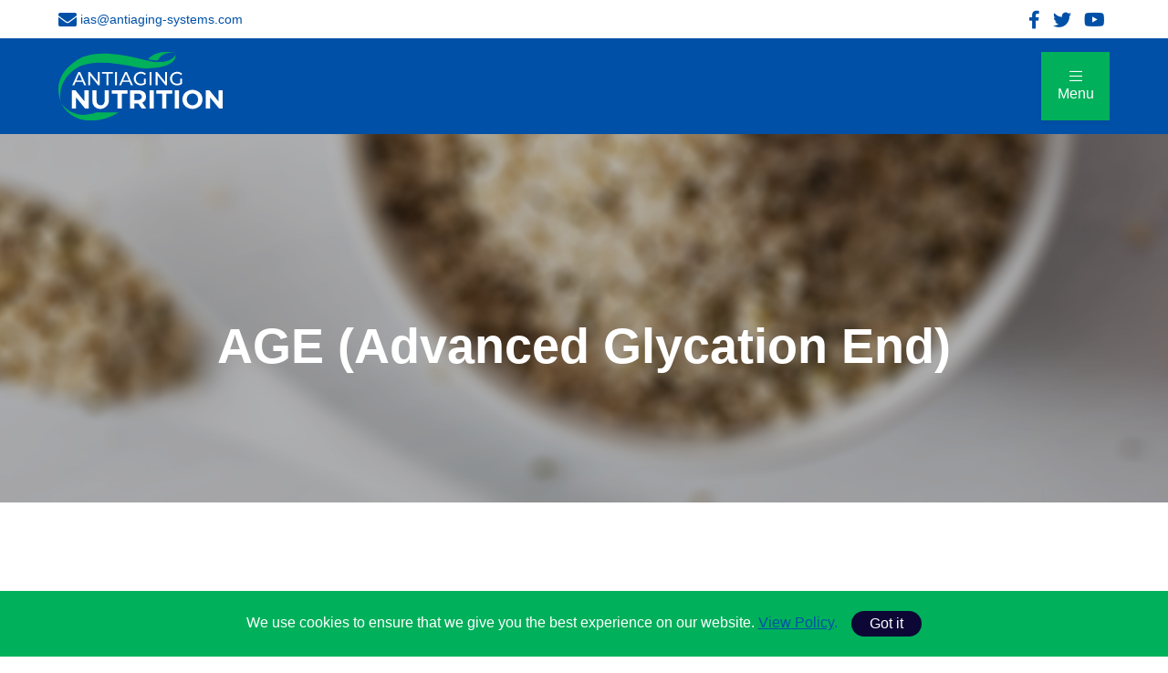

--- FILE ---
content_type: text/html; charset=UTF-8
request_url: https://antiaging-nutrition.com/health-condition/age-advanced-glycation-end/
body_size: 9258
content:
<!DOCTYPE html>
<html lang="en-GB">
<head>

<!-- Global site tag (gtag.js) - Google Analytics -->
<script async src="https://www.googletagmanager.com/gtag/js?id=UA-48635658-1"></script>
<script>
  window.dataLayer = window.dataLayer || [];
  function gtag(){dataLayer.push(arguments);}
  gtag('js', new Date());
  gtag('config', 'UA-48635658-1');
</script>

<meta charset="UTF-8" />
<meta name="viewport" content="width=device-width, initial-scale=1">
<title>AGE (Advanced Glycation End) - Antiaging Nutrition</title>
<meta name='robots' content='index, follow, max-image-preview:large, max-snippet:-1, max-video-preview:-1' />

	<!-- This site is optimized with the Yoast SEO plugin v26.6 - https://yoast.com/wordpress/plugins/seo/ -->
	<link rel="canonical" href="https://antiaging-nutrition.com/health-condition/age-advanced-glycation-end/" />
	<meta property="og:locale" content="en_GB" />
	<meta property="og:type" content="article" />
	<meta property="og:title" content="AGE (Advanced Glycation End) - Antiaging Nutrition" />
	<meta property="og:url" content="https://antiaging-nutrition.com/health-condition/age-advanced-glycation-end/" />
	<meta property="og:site_name" content="Antiaging Nutrition" />
	<meta property="og:image" content="https://antiaging-nutrition.com/wp-content/uploads/ian-social.jpg" />
	<meta property="og:image:width" content="1200" />
	<meta property="og:image:height" content="800" />
	<meta property="og:image:type" content="image/jpeg" />
	<meta name="twitter:card" content="summary_large_image" />
	<meta name="twitter:site" content="@Nutrition4aging" />
	<script type="application/ld+json" class="yoast-schema-graph">{"@context":"https://schema.org","@graph":[{"@type":"CollectionPage","@id":"https://antiaging-nutrition.com/health-condition/age-advanced-glycation-end/","url":"https://antiaging-nutrition.com/health-condition/age-advanced-glycation-end/","name":"AGE (Advanced Glycation End) - Antiaging Nutrition","isPartOf":{"@id":"https://antiaging-nutrition.com/#website"},"breadcrumb":{"@id":"https://antiaging-nutrition.com/health-condition/age-advanced-glycation-end/#breadcrumb"},"inLanguage":"en-GB"},{"@type":"BreadcrumbList","@id":"https://antiaging-nutrition.com/health-condition/age-advanced-glycation-end/#breadcrumb","itemListElement":[{"@type":"ListItem","position":1,"name":"Home","item":"https://antiaging-nutrition.com/"},{"@type":"ListItem","position":2,"name":"AGE (Advanced Glycation End)"}]},{"@type":"WebSite","@id":"https://antiaging-nutrition.com/#website","url":"https://antiaging-nutrition.com/","name":"Antiaging Nutrition","description":"","publisher":{"@id":"https://antiaging-nutrition.com/#organization"},"potentialAction":[{"@type":"SearchAction","target":{"@type":"EntryPoint","urlTemplate":"https://antiaging-nutrition.com/?s={search_term_string}"},"query-input":{"@type":"PropertyValueSpecification","valueRequired":true,"valueName":"search_term_string"}}],"inLanguage":"en-GB"},{"@type":"Organization","@id":"https://antiaging-nutrition.com/#organization","name":"Antiaging Nutrition","url":"https://antiaging-nutrition.com/","logo":{"@type":"ImageObject","inLanguage":"en-GB","@id":"https://antiaging-nutrition.com/#/schema/logo/image/","url":"https://antiaging-nutrition.com/wp-content/uploads/Component-4-–-1.svg","contentUrl":"https://antiaging-nutrition.com/wp-content/uploads/Component-4-–-1.svg","width":1,"height":1,"caption":"Antiaging Nutrition"},"image":{"@id":"https://antiaging-nutrition.com/#/schema/logo/image/"},"sameAs":["https://www.facebook.com/pages/Antiaging-Nutrition/218510004984127","https://x.com/Nutrition4aging","https://www.youtube.com/channel/UCfbtiPlR_LTK3r8dFEskdLA"]}]}</script>
	<!-- / Yoast SEO plugin. -->


<link rel='dns-prefetch' href='//code.jquery.com' />
<link rel='dns-prefetch' href='//cdn.jsdelivr.net' />
<link rel="alternate" type="application/rss+xml" title="Antiaging Nutrition &raquo; AGE (Advanced Glycation End) Health Condition Feed" href="https://antiaging-nutrition.com/health-condition/age-advanced-glycation-end/feed/" />
<style id='wp-img-auto-sizes-contain-inline-css' type='text/css'>
img:is([sizes=auto i],[sizes^="auto," i]){contain-intrinsic-size:3000px 1500px}
/*# sourceURL=wp-img-auto-sizes-contain-inline-css */
</style>
<style id='wp-block-library-inline-css' type='text/css'>
:root{--wp-block-synced-color:#7a00df;--wp-block-synced-color--rgb:122,0,223;--wp-bound-block-color:var(--wp-block-synced-color);--wp-editor-canvas-background:#ddd;--wp-admin-theme-color:#007cba;--wp-admin-theme-color--rgb:0,124,186;--wp-admin-theme-color-darker-10:#006ba1;--wp-admin-theme-color-darker-10--rgb:0,107,160.5;--wp-admin-theme-color-darker-20:#005a87;--wp-admin-theme-color-darker-20--rgb:0,90,135;--wp-admin-border-width-focus:2px}@media (min-resolution:192dpi){:root{--wp-admin-border-width-focus:1.5px}}.wp-element-button{cursor:pointer}:root .has-very-light-gray-background-color{background-color:#eee}:root .has-very-dark-gray-background-color{background-color:#313131}:root .has-very-light-gray-color{color:#eee}:root .has-very-dark-gray-color{color:#313131}:root .has-vivid-green-cyan-to-vivid-cyan-blue-gradient-background{background:linear-gradient(135deg,#00d084,#0693e3)}:root .has-purple-crush-gradient-background{background:linear-gradient(135deg,#34e2e4,#4721fb 50%,#ab1dfe)}:root .has-hazy-dawn-gradient-background{background:linear-gradient(135deg,#faaca8,#dad0ec)}:root .has-subdued-olive-gradient-background{background:linear-gradient(135deg,#fafae1,#67a671)}:root .has-atomic-cream-gradient-background{background:linear-gradient(135deg,#fdd79a,#004a59)}:root .has-nightshade-gradient-background{background:linear-gradient(135deg,#330968,#31cdcf)}:root .has-midnight-gradient-background{background:linear-gradient(135deg,#020381,#2874fc)}:root{--wp--preset--font-size--normal:16px;--wp--preset--font-size--huge:42px}.has-regular-font-size{font-size:1em}.has-larger-font-size{font-size:2.625em}.has-normal-font-size{font-size:var(--wp--preset--font-size--normal)}.has-huge-font-size{font-size:var(--wp--preset--font-size--huge)}.has-text-align-center{text-align:center}.has-text-align-left{text-align:left}.has-text-align-right{text-align:right}.has-fit-text{white-space:nowrap!important}#end-resizable-editor-section{display:none}.aligncenter{clear:both}.items-justified-left{justify-content:flex-start}.items-justified-center{justify-content:center}.items-justified-right{justify-content:flex-end}.items-justified-space-between{justify-content:space-between}.screen-reader-text{border:0;clip-path:inset(50%);height:1px;margin:-1px;overflow:hidden;padding:0;position:absolute;width:1px;word-wrap:normal!important}.screen-reader-text:focus{background-color:#ddd;clip-path:none;color:#444;display:block;font-size:1em;height:auto;left:5px;line-height:normal;padding:15px 23px 14px;text-decoration:none;top:5px;width:auto;z-index:100000}html :where(.has-border-color){border-style:solid}html :where([style*=border-top-color]){border-top-style:solid}html :where([style*=border-right-color]){border-right-style:solid}html :where([style*=border-bottom-color]){border-bottom-style:solid}html :where([style*=border-left-color]){border-left-style:solid}html :where([style*=border-width]){border-style:solid}html :where([style*=border-top-width]){border-top-style:solid}html :where([style*=border-right-width]){border-right-style:solid}html :where([style*=border-bottom-width]){border-bottom-style:solid}html :where([style*=border-left-width]){border-left-style:solid}html :where(img[class*=wp-image-]){height:auto;max-width:100%}:where(figure){margin:0 0 1em}html :where(.is-position-sticky){--wp-admin--admin-bar--position-offset:var(--wp-admin--admin-bar--height,0px)}@media screen and (max-width:600px){html :where(.is-position-sticky){--wp-admin--admin-bar--position-offset:0px}}

/*# sourceURL=wp-block-library-inline-css */
</style><style id='global-styles-inline-css' type='text/css'>
:root{--wp--preset--aspect-ratio--square: 1;--wp--preset--aspect-ratio--4-3: 4/3;--wp--preset--aspect-ratio--3-4: 3/4;--wp--preset--aspect-ratio--3-2: 3/2;--wp--preset--aspect-ratio--2-3: 2/3;--wp--preset--aspect-ratio--16-9: 16/9;--wp--preset--aspect-ratio--9-16: 9/16;--wp--preset--color--black: #000000;--wp--preset--color--cyan-bluish-gray: #abb8c3;--wp--preset--color--white: #ffffff;--wp--preset--color--pale-pink: #f78da7;--wp--preset--color--vivid-red: #cf2e2e;--wp--preset--color--luminous-vivid-orange: #ff6900;--wp--preset--color--luminous-vivid-amber: #fcb900;--wp--preset--color--light-green-cyan: #7bdcb5;--wp--preset--color--vivid-green-cyan: #00d084;--wp--preset--color--pale-cyan-blue: #8ed1fc;--wp--preset--color--vivid-cyan-blue: #0693e3;--wp--preset--color--vivid-purple: #9b51e0;--wp--preset--gradient--vivid-cyan-blue-to-vivid-purple: linear-gradient(135deg,rgb(6,147,227) 0%,rgb(155,81,224) 100%);--wp--preset--gradient--light-green-cyan-to-vivid-green-cyan: linear-gradient(135deg,rgb(122,220,180) 0%,rgb(0,208,130) 100%);--wp--preset--gradient--luminous-vivid-amber-to-luminous-vivid-orange: linear-gradient(135deg,rgb(252,185,0) 0%,rgb(255,105,0) 100%);--wp--preset--gradient--luminous-vivid-orange-to-vivid-red: linear-gradient(135deg,rgb(255,105,0) 0%,rgb(207,46,46) 100%);--wp--preset--gradient--very-light-gray-to-cyan-bluish-gray: linear-gradient(135deg,rgb(238,238,238) 0%,rgb(169,184,195) 100%);--wp--preset--gradient--cool-to-warm-spectrum: linear-gradient(135deg,rgb(74,234,220) 0%,rgb(151,120,209) 20%,rgb(207,42,186) 40%,rgb(238,44,130) 60%,rgb(251,105,98) 80%,rgb(254,248,76) 100%);--wp--preset--gradient--blush-light-purple: linear-gradient(135deg,rgb(255,206,236) 0%,rgb(152,150,240) 100%);--wp--preset--gradient--blush-bordeaux: linear-gradient(135deg,rgb(254,205,165) 0%,rgb(254,45,45) 50%,rgb(107,0,62) 100%);--wp--preset--gradient--luminous-dusk: linear-gradient(135deg,rgb(255,203,112) 0%,rgb(199,81,192) 50%,rgb(65,88,208) 100%);--wp--preset--gradient--pale-ocean: linear-gradient(135deg,rgb(255,245,203) 0%,rgb(182,227,212) 50%,rgb(51,167,181) 100%);--wp--preset--gradient--electric-grass: linear-gradient(135deg,rgb(202,248,128) 0%,rgb(113,206,126) 100%);--wp--preset--gradient--midnight: linear-gradient(135deg,rgb(2,3,129) 0%,rgb(40,116,252) 100%);--wp--preset--font-size--small: 13px;--wp--preset--font-size--medium: 20px;--wp--preset--font-size--large: 36px;--wp--preset--font-size--x-large: 42px;--wp--preset--spacing--20: 0.44rem;--wp--preset--spacing--30: 0.67rem;--wp--preset--spacing--40: 1rem;--wp--preset--spacing--50: 1.5rem;--wp--preset--spacing--60: 2.25rem;--wp--preset--spacing--70: 3.38rem;--wp--preset--spacing--80: 5.06rem;--wp--preset--shadow--natural: 6px 6px 9px rgba(0, 0, 0, 0.2);--wp--preset--shadow--deep: 12px 12px 50px rgba(0, 0, 0, 0.4);--wp--preset--shadow--sharp: 6px 6px 0px rgba(0, 0, 0, 0.2);--wp--preset--shadow--outlined: 6px 6px 0px -3px rgb(255, 255, 255), 6px 6px rgb(0, 0, 0);--wp--preset--shadow--crisp: 6px 6px 0px rgb(0, 0, 0);}:where(.is-layout-flex){gap: 0.5em;}:where(.is-layout-grid){gap: 0.5em;}body .is-layout-flex{display: flex;}.is-layout-flex{flex-wrap: wrap;align-items: center;}.is-layout-flex > :is(*, div){margin: 0;}body .is-layout-grid{display: grid;}.is-layout-grid > :is(*, div){margin: 0;}:where(.wp-block-columns.is-layout-flex){gap: 2em;}:where(.wp-block-columns.is-layout-grid){gap: 2em;}:where(.wp-block-post-template.is-layout-flex){gap: 1.25em;}:where(.wp-block-post-template.is-layout-grid){gap: 1.25em;}.has-black-color{color: var(--wp--preset--color--black) !important;}.has-cyan-bluish-gray-color{color: var(--wp--preset--color--cyan-bluish-gray) !important;}.has-white-color{color: var(--wp--preset--color--white) !important;}.has-pale-pink-color{color: var(--wp--preset--color--pale-pink) !important;}.has-vivid-red-color{color: var(--wp--preset--color--vivid-red) !important;}.has-luminous-vivid-orange-color{color: var(--wp--preset--color--luminous-vivid-orange) !important;}.has-luminous-vivid-amber-color{color: var(--wp--preset--color--luminous-vivid-amber) !important;}.has-light-green-cyan-color{color: var(--wp--preset--color--light-green-cyan) !important;}.has-vivid-green-cyan-color{color: var(--wp--preset--color--vivid-green-cyan) !important;}.has-pale-cyan-blue-color{color: var(--wp--preset--color--pale-cyan-blue) !important;}.has-vivid-cyan-blue-color{color: var(--wp--preset--color--vivid-cyan-blue) !important;}.has-vivid-purple-color{color: var(--wp--preset--color--vivid-purple) !important;}.has-black-background-color{background-color: var(--wp--preset--color--black) !important;}.has-cyan-bluish-gray-background-color{background-color: var(--wp--preset--color--cyan-bluish-gray) !important;}.has-white-background-color{background-color: var(--wp--preset--color--white) !important;}.has-pale-pink-background-color{background-color: var(--wp--preset--color--pale-pink) !important;}.has-vivid-red-background-color{background-color: var(--wp--preset--color--vivid-red) !important;}.has-luminous-vivid-orange-background-color{background-color: var(--wp--preset--color--luminous-vivid-orange) !important;}.has-luminous-vivid-amber-background-color{background-color: var(--wp--preset--color--luminous-vivid-amber) !important;}.has-light-green-cyan-background-color{background-color: var(--wp--preset--color--light-green-cyan) !important;}.has-vivid-green-cyan-background-color{background-color: var(--wp--preset--color--vivid-green-cyan) !important;}.has-pale-cyan-blue-background-color{background-color: var(--wp--preset--color--pale-cyan-blue) !important;}.has-vivid-cyan-blue-background-color{background-color: var(--wp--preset--color--vivid-cyan-blue) !important;}.has-vivid-purple-background-color{background-color: var(--wp--preset--color--vivid-purple) !important;}.has-black-border-color{border-color: var(--wp--preset--color--black) !important;}.has-cyan-bluish-gray-border-color{border-color: var(--wp--preset--color--cyan-bluish-gray) !important;}.has-white-border-color{border-color: var(--wp--preset--color--white) !important;}.has-pale-pink-border-color{border-color: var(--wp--preset--color--pale-pink) !important;}.has-vivid-red-border-color{border-color: var(--wp--preset--color--vivid-red) !important;}.has-luminous-vivid-orange-border-color{border-color: var(--wp--preset--color--luminous-vivid-orange) !important;}.has-luminous-vivid-amber-border-color{border-color: var(--wp--preset--color--luminous-vivid-amber) !important;}.has-light-green-cyan-border-color{border-color: var(--wp--preset--color--light-green-cyan) !important;}.has-vivid-green-cyan-border-color{border-color: var(--wp--preset--color--vivid-green-cyan) !important;}.has-pale-cyan-blue-border-color{border-color: var(--wp--preset--color--pale-cyan-blue) !important;}.has-vivid-cyan-blue-border-color{border-color: var(--wp--preset--color--vivid-cyan-blue) !important;}.has-vivid-purple-border-color{border-color: var(--wp--preset--color--vivid-purple) !important;}.has-vivid-cyan-blue-to-vivid-purple-gradient-background{background: var(--wp--preset--gradient--vivid-cyan-blue-to-vivid-purple) !important;}.has-light-green-cyan-to-vivid-green-cyan-gradient-background{background: var(--wp--preset--gradient--light-green-cyan-to-vivid-green-cyan) !important;}.has-luminous-vivid-amber-to-luminous-vivid-orange-gradient-background{background: var(--wp--preset--gradient--luminous-vivid-amber-to-luminous-vivid-orange) !important;}.has-luminous-vivid-orange-to-vivid-red-gradient-background{background: var(--wp--preset--gradient--luminous-vivid-orange-to-vivid-red) !important;}.has-very-light-gray-to-cyan-bluish-gray-gradient-background{background: var(--wp--preset--gradient--very-light-gray-to-cyan-bluish-gray) !important;}.has-cool-to-warm-spectrum-gradient-background{background: var(--wp--preset--gradient--cool-to-warm-spectrum) !important;}.has-blush-light-purple-gradient-background{background: var(--wp--preset--gradient--blush-light-purple) !important;}.has-blush-bordeaux-gradient-background{background: var(--wp--preset--gradient--blush-bordeaux) !important;}.has-luminous-dusk-gradient-background{background: var(--wp--preset--gradient--luminous-dusk) !important;}.has-pale-ocean-gradient-background{background: var(--wp--preset--gradient--pale-ocean) !important;}.has-electric-grass-gradient-background{background: var(--wp--preset--gradient--electric-grass) !important;}.has-midnight-gradient-background{background: var(--wp--preset--gradient--midnight) !important;}.has-small-font-size{font-size: var(--wp--preset--font-size--small) !important;}.has-medium-font-size{font-size: var(--wp--preset--font-size--medium) !important;}.has-large-font-size{font-size: var(--wp--preset--font-size--large) !important;}.has-x-large-font-size{font-size: var(--wp--preset--font-size--x-large) !important;}
/*# sourceURL=global-styles-inline-css */
</style>

<style id='classic-theme-styles-inline-css' type='text/css'>
/*! This file is auto-generated */
.wp-block-button__link{color:#fff;background-color:#32373c;border-radius:9999px;box-shadow:none;text-decoration:none;padding:calc(.667em + 2px) calc(1.333em + 2px);font-size:1.125em}.wp-block-file__button{background:#32373c;color:#fff;text-decoration:none}
/*# sourceURL=/wp-includes/css/classic-themes.min.css */
</style>
<link rel='stylesheet' id='sd_my_styles-css' href='https://antiaging-nutrition.com/wp-content/plugins/msgd_cookie_notice/msgd_cookie_notice.css?ver=1.0' type='text/css' media='all' />
<link rel='stylesheet' id='bulma-css' href='https://cdn.jsdelivr.net/npm/bulma@0.9.2/css/bulma.min.css?ver=0.8' type='text/css' media='all' />
<link rel='stylesheet' id='mainstyle-css' href='https://antiaging-nutrition.com/wp-content/themes/antiaging-nutrition/style-main.css?ver=1646999337' type='text/css' media='all' />
<link rel='stylesheet' id='fontawesome-css' href='https://antiaging-nutrition.com/wp-content/themes/antiaging-nutrition/assets/fontawesome/css/all.min.css?ver=5.12.0' type='text/css' media='all' />
<link rel="https://api.w.org/" href="https://antiaging-nutrition.com/wp-json/" /><link rel="EditURI" type="application/rsd+xml" title="RSD" href="https://antiaging-nutrition.com/xmlrpc.php?rsd" />

<link rel="icon" href="https://antiaging-nutrition.com/wp-content/uploads/cropped-antiaging-nutrition-favicon-32x32.png" sizes="32x32" />
<link rel="icon" href="https://antiaging-nutrition.com/wp-content/uploads/cropped-antiaging-nutrition-favicon-192x192.png" sizes="192x192" />
<link rel="apple-touch-icon" href="https://antiaging-nutrition.com/wp-content/uploads/cropped-antiaging-nutrition-favicon-180x180.png" />
<meta name="msapplication-TileImage" content="https://antiaging-nutrition.com/wp-content/uploads/cropped-antiaging-nutrition-favicon-270x270.png" />

</head>

<body class="archive tax-healthcondition term-age-advanced-glycation-end term-340 wp-theme-antiaging-nutrition">
	
	<header class="header-overflow">

		<div class="topheader">
			<div class="container">
				<div class="columns is-gapless is-vcentered">
					<div class="column is-6 topheader_left">
						<p>
<!--							<a href="tel:+442081232106"><i class="fas fa-phone"></i><span>+44-208-123-2106</span></a> -->
							<a href="mailto:ias@antiaging-systems.com"><i class="fas fa-envelope"></i><span>ias@antiaging-systems.com</span></a>
						</p>
					</div>
					<div class="column is-6 topheader_right">
						<p>
														<a href="https://www.facebook.com/pages/Antiaging-Nutrition/218510004984127" class="social" target="_blank"><i class="fab fa-facebook-f"></i></a>							<a href="https://twitter.com/Nutrition4aging" class="social" target="_blank"><i class="fab fa-twitter"></i></a>							<a href="https://www.youtube.com/channel/UCfbtiPlR_LTK3r8dFEskdLA" class="social" target="_blank"><i class="fab fa-youtube"></i></a>						</p>
					</div>
				</div>
			</div>
		</div>

		<div class="mainheader  container">
			<div class="logo-container">
				
				<a href="https://antiaging-nutrition.com/"><img src="https://antiaging-nutrition.com/wp-content/uploads/Component-4-–-1.svg" width="180" height="120" class="logo" alt="Antiaging Nutrition Logo" /></a>

				<div class="navbar-toggle"> <i class="fal fa-bars"></i> <i class="far fa-times"></i> Menu</div>
			</div>
			
			<nav><ul id="menu-main-menu" class="menu"><li id="menu-item-1196" class="menu-item menu-item-type-custom menu-item-object-custom menu-item-has-children menu-item-1196"><a>Products</a>
<ul class="sub-menu">
	<li id="menu-item-1741" class="menu-item menu-item-type-custom menu-item-object-custom menu-item-1741"><a href="https://antiaging-nutrition.com/products/">View All Products</a></li>
	<li id="menu-item-3026" class="menu-item menu-item-type-taxonomy menu-item-object-prodcat menu-item-has-children menu-item-3026"><a href="https://antiaging-nutrition.com/product-category/books/">Books</a>
	<ul class="sub-menu">
		<li id="menu-item-3027" class="menu-item menu-item-type-taxonomy menu-item-object-prodcat menu-item-3027"><a href="https://antiaging-nutrition.com/product-category/thierry-hertoghe-m-d/">Thierry Hertoghe, M.D.</a></li>
	</ul>
</li>
	<li id="menu-item-3030" class="menu-item menu-item-type-taxonomy menu-item-object-prodcat menu-item-3030"><a href="https://antiaging-nutrition.com/product-category/diagnostics/">Diagnostics</a></li>
	<li id="menu-item-1219" class="menu-item menu-item-type-taxonomy menu-item-object-prodcat menu-item-1219"><a href="https://antiaging-nutrition.com/product-category/nutritional-supplements/">Nutritional Supplements</a></li>
	<li id="menu-item-3023" class="menu-item menu-item-type-taxonomy menu-item-object-prodcat menu-item-has-children menu-item-3023"><a href="https://antiaging-nutrition.com/product-category/peptides/">Peptides</a>
	<ul class="sub-menu">
		<li id="menu-item-3157" class="menu-item menu-item-type-taxonomy menu-item-object-prodcat menu-item-has-children menu-item-3157"><a href="https://antiaging-nutrition.com/product-category/bioregulators/">Bioregulators</a>
		<ul class="sub-menu">
			<li id="menu-item-3160" class="menu-item menu-item-type-taxonomy menu-item-object-prodcat menu-item-3160"><a href="https://antiaging-nutrition.com/product-category/natural/">Natural</a></li>
			<li id="menu-item-3161" class="menu-item menu-item-type-taxonomy menu-item-object-prodcat menu-item-3161"><a href="https://antiaging-nutrition.com/product-category/synthetic/">Synthetic</a></li>
		</ul>
</li>
		<li id="menu-item-3159" class="menu-item menu-item-type-taxonomy menu-item-object-prodcat menu-item-3159"><a href="https://antiaging-nutrition.com/product-category/others/">Others</a></li>
	</ul>
</li>
	<li id="menu-item-1220" class="menu-item menu-item-type-taxonomy menu-item-object-prodcat menu-item-has-children menu-item-1220"><a href="https://antiaging-nutrition.com/product-category/skincare-toiletries/">Skincare &amp; Toiletries</a>
	<ul class="sub-menu">
		<li id="menu-item-3031" class="menu-item menu-item-type-taxonomy menu-item-object-prodcat menu-item-3031"><a href="https://antiaging-nutrition.com/product-category/dental/">Dental</a></li>
		<li id="menu-item-3032" class="menu-item menu-item-type-taxonomy menu-item-object-prodcat menu-item-3032"><a href="https://antiaging-nutrition.com/product-category/skincare-skincare-toiletries/">Skincare</a></li>
	</ul>
</li>
	<li id="menu-item-1225" class="menu-item menu-item-type-taxonomy menu-item-object-prodcat menu-item-has-children menu-item-1225"><a href="https://antiaging-nutrition.com/product-category/treatments/">Treatments</a>
	<ul class="sub-menu">
		<li id="menu-item-3024" class="menu-item menu-item-type-taxonomy menu-item-object-prodcat menu-item-3024"><a href="https://antiaging-nutrition.com/product-category/bioregulators/">Bioregulators</a></li>
		<li id="menu-item-3028" class="menu-item menu-item-type-taxonomy menu-item-object-prodcat menu-item-3028"><a href="https://antiaging-nutrition.com/product-category/dental-treatments/">Dental Treatments</a></li>
		<li id="menu-item-3029" class="menu-item menu-item-type-taxonomy menu-item-object-prodcat menu-item-3029"><a href="https://antiaging-nutrition.com/product-category/skincare/">Skincare</a></li>
	</ul>
</li>
</ul>
</li>
<li id="menu-item-3203" class="menu-item menu-item-type-post_type menu-item-object-page menu-item-3203"><a href="https://antiaging-nutrition.com/ingredients/">Ingredients</a></li>
<li id="menu-item-1786" class="menu-item menu-item-type-custom menu-item-object-custom menu-item-1786"><a href="https://antiaging-nutrition.com/health-conditions/">Health Conditions</a></li>
<li id="menu-item-1715" class="menu-item menu-item-type-custom menu-item-object-custom menu-item-has-children menu-item-1715"><a>Information</a>
<ul class="sub-menu">
	<li id="menu-item-1197" class="menu-item menu-item-type-custom menu-item-object-custom menu-item-1197"><a href="https://antiaging-nutrition.com/articles/">Articles</a></li>
	<li id="menu-item-2307" class="menu-item menu-item-type-custom menu-item-object-custom menu-item-2307"><a href="https://antiaging-nutrition.com/authors/">Authors</a></li>
	<li id="menu-item-587" class="menu-item menu-item-type-post_type menu-item-object-page menu-item-587"><a href="https://antiaging-nutrition.com/videos/">Videos</a></li>
	<li id="menu-item-820" class="menu-item menu-item-type-taxonomy menu-item-object-prodcat menu-item-820"><a href="https://antiaging-nutrition.com/product-category/books/">Books</a></li>
	<li id="menu-item-821" class="menu-item menu-item-type-taxonomy menu-item-object-prodcat menu-item-821"><a href="https://antiaging-nutrition.com/product-category/diagnostics/">Diagnostics</a></li>
	<li id="menu-item-2311" class="menu-item menu-item-type-post_type menu-item-object-page menu-item-2311"><a href="https://antiaging-nutrition.com/testimonials/">Testimonials</a></li>
	<li id="menu-item-2392" class="menu-item menu-item-type-post_type menu-item-object-page menu-item-2392"><a href="https://antiaging-nutrition.com/ask-dr-ward-dean/">Ask Dr Ward Dean</a></li>
	<li id="menu-item-2413" class="menu-item menu-item-type-post_type menu-item-object-page menu-item-2413"><a href="https://antiaging-nutrition.com/theories-of-aging/">Theories of Aging</a></li>
</ul>
</li>
<li id="menu-item-2968" class="menu-item menu-item-type-post_type menu-item-object-page menu-item-2968"><a href="https://antiaging-nutrition.com/aging-matters-magazine/">Aging-Matters Magazine</a></li>
<li id="menu-item-3135" class="menu-item menu-item-type-post_type menu-item-object-page menu-item-3135"><a href="https://antiaging-nutrition.com/what-happens-to-our-eyes-age/">Our eyes as we age</a></li>
</ul></nav>
		</div>



		
	</header>


<section class="products_container lacticpro-l-carnosine">


		<div class="page-header" style="background-image: url('https://antiaging-nutrition.com/wp-content/uploads/ian-health-conditions.jpg');">
		<div class="container">
			<h1 class="page-title">AGE (Advanced Glycation End)</h1>
					</div>
	</div>

	<section class="items_container">

		<div class="container">

			<div class="columns is-variable is-6">

				<div class="column is-3">
					<section class="page_filters">
	
	<div class="page_filter_container">
		
		<div class="facetwp-facet facetwp-facet-count facetwp-type-pager" data-name="count" data-type="pager"></div>		
		<div class="each-filter">
			<div class="facetwp-facet facetwp-facet-search facetwp-type-search" data-name="search" data-type="search"></div>		</div>
		
		<div class="each-filter has-text-centered">
			<div class="more-filters">Filters <i class="fal fa-chevron-down"></i></div>
		</div>
		
		<div class="filters">
			<div class="each-filter">
				<p>Products</p>
				<div class="facetwp-facet facetwp-facet-prod facetwp-type-fselect" data-name="prod" data-type="fselect"></div>			</div>

			<div class="each-filter">
				<p>Categories</p>
				<div class="facetwp-facet facetwp-facet-category facetwp-type-fselect" data-name="category" data-type="fselect"></div>			</div>

						<div class="each-filter">
				<p>Ingredients <span class="tag"><a href="https://antiaging-nutrition.com/ingredients/">browse all</a></span></p>
				<div class="facetwp-facet facetwp-facet-ingredient facetwp-type-fselect" data-name="ingredient" data-type="fselect"></div>			</div>
			
			
			<div class="each-filter">
				<p>Sort By</p>
				<div class="facetwp-sort"></div>			</div>

			<div class="each-filter">
				<button onclick="FWP.reset()" class="button">Clear Filters <i class="fas fa-undo fa-flip-horizontal ml-1"></i></button>
			</div>
		</div>
	</div>
	
</section>				</div>

				<div class="column is-9">
					<section class="product_list">
						<div class="columns is-multiline is-variable is-6">

				<!--fwp-loop-->
							<div class="column is-4">

								<a href="https://antiaging-nutrition.com/products/lacticpro-l-carnosine/">									<div class="each_product">

																				<img src="https://antiaging-nutrition.com/wp-content/uploads/LacticPRO-588x800.png" width="" height="" alt=" - " />
																				<div class="each_product_title">
											<h2>LacticPro™ (L-Carnosine)</h2>
											<h3>High Dose Carnosine</h3>											<a href="https://antiaging-nutrition.com/products/lacticpro-l-carnosine/" class="button">View Product</a>
										</div>

									</div>
								</a>

							</div>
											<div class="column is-4">

								<a href="https://antiaging-nutrition.com/products/longevitypro/">									<div class="each_product">

																				<img src="https://antiaging-nutrition.com/wp-content/uploads/LongevityPro-1-800x800.jpg" width="" height="" alt=" - " />
																				<div class="each_product_title">
											<h2>LongevityPro™</h2>
											<h3>An all-natural and specialised nutritional support agent</h3>											<a href="https://antiaging-nutrition.com/products/longevitypro/" class="button">View Product</a>
										</div>

									</div>
								</a>

							</div>
				
						</div>
					</section>
					<div class="facetwp-facet facetwp-facet-pagination facetwp-type-pager" data-name="pagination" data-type="pager"></div>				</div>
			</div>
		</div>
	</section>
</section>

	<footer>

		<div class="container">
		
			<div class="footer_menu">
				<ul>
					<li id="menu-item-620" class="menu-item menu-item-type-post_type menu-item-object-page menu-item-620"><a href="https://antiaging-nutrition.com/about/">About</a></li>
<li id="menu-item-619" class="menu-item menu-item-type-post_type menu-item-object-page menu-item-619"><a href="https://antiaging-nutrition.com/contact/">Contact Us</a></li>
<li id="menu-item-618" class="menu-item menu-item-type-post_type menu-item-object-page menu-item-618"><a href="https://antiaging-nutrition.com/faq/">FAQ</a></li>
<li id="menu-item-617" class="menu-item menu-item-type-post_type menu-item-object-page menu-item-617"><a href="https://antiaging-nutrition.com/business-partnership/">Business Partnership</a></li>
<li id="menu-item-615" class="menu-item menu-item-type-post_type menu-item-object-page menu-item-615"><a href="https://antiaging-nutrition.com/terms-conditions/">Terms &#038; Conditions</a></li>
<li id="menu-item-616" class="menu-item menu-item-type-post_type menu-item-object-page menu-item-616"><a href="https://antiaging-nutrition.com/privacy-policy/">Privacy Policy</a></li>
				</ul>
			</div>
			
			<div class="footer_disclaimer">
				<p><i class="fad fa-info-circle"></i> <b>Declaration</b><br>These statements have not been evaluated by the Food and Drugs Administration. <br>These products are not intended to diagnose, treat, cure, or prevent any disease. See our terms and conditions for more information.</p>
			</div>
			
							<br><br>
				<p style="font-size: 0.875rem;"><b>IAS sponsors and supports the following organisations:</b></p>
				<div class="footer-logos py-5 ">
												<div class="">
							<img width="200" height="60" src="https://antiaging-nutrition.com/wp-content/uploads/ELPIS-e1613490934936.png" class="attachment-full size-full" alt="" decoding="async" loading="lazy" />							</div>
												<div class="">
							<img width="119" height="120" src="https://antiaging-nutrition.com/wp-content/uploads/Stromboli-e1613490602269.png" class="attachment-full size-full" alt="" decoding="async" loading="lazy" />							</div>
												<div class="">
							<img width="1000" height="563" src="https://antiaging-nutrition.com/wp-content/uploads/RAADfest2020JamesStroleBernadeanelifeextensionlongevity.png" class="attachment-full size-full" alt="" decoding="async" loading="lazy" srcset="https://antiaging-nutrition.com/wp-content/uploads/RAADfest2020JamesStroleBernadeanelifeextensionlongevity.png 1000w, https://antiaging-nutrition.com/wp-content/uploads/RAADfest2020JamesStroleBernadeanelifeextensionlongevity-768x432.png 768w" sizes="auto, (max-width: 1000px) 100vw, 1000px" />							</div>
												<div class="">
							<img width="161" height="140" src="https://antiaging-nutrition.com/wp-content/uploads/bsaam-e1613490965293.png" class="attachment-full size-full" alt="" decoding="async" loading="lazy" />							</div>
												<div class="">
							<img width="349" height="120" src="https://antiaging-nutrition.com/wp-content/uploads/logo-main.png" class="attachment-full size-full" alt="" decoding="async" loading="lazy" />							</div>
												<div class="">
							<img width="450" height="70" src="https://antiaging-nutrition.com/wp-content/uploads/SRF_Logo_Wide_DarkBkgd.png" class="attachment-full size-full" alt="" decoding="async" loading="lazy" />							</div>
												<div class="">
							<img width="200" height="60" src="https://antiaging-nutrition.com/wp-content/uploads/Age-reversal-network-e1613490902314.png" class="attachment-full size-full" alt="" decoding="async" loading="lazy" />							</div>
												<div class="">
							<img width="336" height="25" src="https://antiaging-nutrition.com/wp-content/uploads/logo2.png" class="attachment-full size-full" alt="" decoding="async" loading="lazy" />							</div>
									</div>
						
			<div class="footer_copyright">
				<p>&copy; 2026 Antiaging Nutrition - Any person who wishes to copy and paste information from the website for publishing on the internet unchanged must do so only with the express written permission of IAS.</p>
			</div>
		
		</div>

	</footer>

<script type="speculationrules">
{"prefetch":[{"source":"document","where":{"and":[{"href_matches":"/*"},{"not":{"href_matches":["/wp-*.php","/wp-admin/*","/wp-content/uploads/*","/wp-content/*","/wp-content/plugins/*","/wp-content/themes/antiaging-nutrition/*","/*\\?(.+)"]}},{"not":{"selector_matches":"a[rel~=\"nofollow\"]"}},{"not":{"selector_matches":".no-prefetch, .no-prefetch a"}}]},"eagerness":"conservative"}]}
</script>
    <div class="cookie-consent bg-yellow text-center shadow-lg">
    <div class="container py-3 d-xl-flex justify-content-center align-items-center">
        <p class="mb-xl-0">We use cookies to ensure that we give you the best experience on our website. <a href="https://antiaging-nutrition.com/privacy-policy/"><u>View&nbsp;Policy</u>.</a></p>
        <button class="btn bg-dblue ms-xl-5">Got&nbsp;it</button>
    </div>
    </div>
<script type="text/javascript" src="https://code.jquery.com/jquery-3.6.0.min.js" id="jquery-js"></script>
<script type="text/javascript" src="https://cdn.jsdelivr.net/npm/js-cookie@rc/dist/js.cookie.min.js?ver=1.0" id="js-cookie-js"></script>
<script type="text/javascript" id="msgd_cookie_notice-js-extra">
/* <![CDATA[ */
var site_name = {"name":"Antiaging Nutrition"};
//# sourceURL=msgd_cookie_notice-js-extra
/* ]]> */
</script>
<script type="text/javascript" src="https://antiaging-nutrition.com/wp-content/plugins/msgd_cookie_notice/msgd_cookie_notice.js?ver=1.0" id="msgd_cookie_notice-js"></script>
<script type="text/javascript" src="https://antiaging-nutrition.com/wp-content/themes/antiaging-nutrition/assets/slick/slick.min.js?ver=1.6.0" id="slick-js"></script>
<script type="text/javascript" src="https://antiaging-nutrition.com/wp-content/themes/antiaging-nutrition/assets/modal/jquery.modal.min.js?ver=0.9.1" id="modal-js"></script>
<script type="text/javascript" src="https://antiaging-nutrition.com/wp-content/themes/antiaging-nutrition/assets/js/main.js?ver=1.1" id="mainJS-js"></script>
<link href="https://antiaging-nutrition.com/wp-content/plugins/facetwp/assets/css/front.css?ver=4.4.1" rel="stylesheet">
<script src="https://antiaging-nutrition.com/wp-content/plugins/facetwp/assets/js/dist/front.min.js?ver=4.4.1"></script>
<link href="https://antiaging-nutrition.com/wp-content/plugins/facetwp/assets/vendor/fSelect/fSelect.css?ver=4.4.1" rel="stylesheet">
<script src="https://antiaging-nutrition.com/wp-content/plugins/facetwp/assets/vendor/fSelect/fSelect.js?ver=4.4.1"></script>
<script>
window.FWP_JSON = {"prefix":"_","no_results_text":"No results found","ajaxurl":"https:\/\/antiaging-nutrition.com\/wp-json\/facetwp\/v1\/refresh","nonce":"ac4f384785","preload_data":{"facets":{"count":"Showing <span>2<\/span> products","search":"<span class=\"facetwp-input-wrap\"><i class=\"facetwp-icon\"><\/i><input type=\"text\" class=\"facetwp-search\" value=\"\" placeholder=\"Search...\" autocomplete=\"off\" \/><\/span>","prod":"<select class=\"facetwp-dropdown\" multiple=\"multiple\"><option value=\"\">All Products<\/option><option value=\"b412df1305d15d133519889edd64fa26\" data-counter=\"1\" class=\"d0\">LacticPro\u2122 (L-Carnosine)<\/option><option value=\"c71b640534c6883bbf0c40709ce737e6\" data-counter=\"1\" class=\"d0\">LongevityPro\u2122<\/option><\/select>","category":"<select class=\"facetwp-dropdown\" multiple=\"multiple\"><option value=\"\">Any Category<\/option><option value=\"nutritional-supplements\" data-counter=\"2\" class=\"d0\">Nutritional Supplements<\/option><\/select>","ingredient":"<select class=\"facetwp-dropdown\" multiple=\"multiple\"><option value=\"\">All Ingredients<\/option><option value=\"carnosine\" data-counter=\"1\" class=\"d0\">Carnosine<\/option><option value=\"dim-di-indolylmethane\" data-counter=\"1\" class=\"d0\">DIM (Di-indolylmethane)<\/option><option value=\"l-carnosine\" data-counter=\"1\" class=\"d0\">L-carnosine<\/option><option value=\"resveratrol\" data-counter=\"1\" class=\"d0\">Resveratrol<\/option><option value=\"selenium\" data-counter=\"1\" class=\"d0\">Selenium<\/option><option value=\"vitamin-b1-thiamine-hcl\" data-counter=\"1\" class=\"d0\">Vitamin B1 (thiamine HCl)<\/option><option value=\"vitamin-b12-methylcobalamin\" data-counter=\"1\" class=\"d0\">Vitamin B12 (Methylcobalamin)<\/option><option value=\"vitamin-b2-riboflavin\" data-counter=\"1\" class=\"d0\">Vitamin B2 (riboflavin)<\/option><option value=\"vitamin-b3-nicotinamide\" data-counter=\"1\" class=\"d0\">Vitamin B3 (nicotinamide)<\/option><option value=\"vitamin-b5-d-calcium-pantothenate-pantothenic-acid\" data-counter=\"1\" class=\"d0\">Vitamin B5 (d-calcium pantothenate) (pantothenic acid, calcium)<\/option><\/select>","pagination":"<div class=\"facetwp-pager\"><\/div>"},"template":"","settings":{"debug":"Enable debug mode in [Settings > FacetWP > Settings]","pager":{"page":1,"per_page":9,"total_rows":2,"total_rows_unfiltered":2,"total_pages":1},"num_choices":{"prod":2,"category":1,"ingredient":10},"labels":{"count":"Count (Products)","search":"Search","prod":"Products (Products)","category":"Categories (Products)","ingredient":"Ingredients (Products)","pagination":"Pagination"},"count":{"pager_type":"counts"},"search":{"auto_refresh":"yes"},"prod":{"placeholder":"All Products","overflowText":"{n} selected","searchText":"Search","noResultsText":"No results found","operator":"or"},"category":{"placeholder":"Any Category","overflowText":"{n} selected","searchText":"Search","noResultsText":"No results found","operator":"and"},"ingredient":{"placeholder":"All Ingredients","overflowText":"{n} selected","searchText":"Search","noResultsText":"No results found","operator":"and"},"pagination":{"pager_type":"numbers","scroll_target":"","scroll_offset":0},"places":"place-class"},"sort":"<select class=\"facetwp-sort-select\"><option value=\"default\">Sort by<\/option><option value=\"title_asc\">Title (A-Z)<\/option><option value=\"title_desc\">Title (Z-A)<\/option><option value=\"date_desc\">Date (Newest)<\/option><option value=\"date_asc\">Date (Oldest)<\/option><\/select>"}};
window.FWP_HTTP = {"get":[],"uri":"health-condition\/age-advanced-glycation-end","url_vars":[]};
</script>

<script>
	 //Testimonials carousel

//	jQuery('.testimonials-nav span').click(function(){
//		var clicked = jQuery(this)
//		jQuery('.testimonials .active').removeClass('active')
//        var id = jQuery(this).attr('class')
//		
//		
//		jQuery('.testimonial#' + id).addClass('active')
//		jQuery(clicked).addClass('active')
//	})
//	
//	function testimonialsSlide(){
//		var activeID = jQuery('.testimonial.active').attr('id')
//		var active  = parseInt(activeID ) + 1
//		 
//		
//		if(jQuery('#' + active).length > 0){
//		   jQuery('span.' + activeID).next().click().addClass('active')
//		} else {
//		   jQuery('.testimonials span:first-child').click().addClass('active')
//		}
//	}
//	
//	var intervalId = window.setInterval(function(){
//	  	testimonialsSlide()
//	}, 5000);
	
	jQuery('form span.icon').click(function(){
	jQuery(this).parent().parent().submit()
//	console.log(.parent('form'));
})

</script>

</body>
</html>




--- FILE ---
content_type: text/css
request_url: https://antiaging-nutrition.com/wp-content/plugins/msgd_cookie_notice/msgd_cookie_notice.css?ver=1.0
body_size: 223
content:
body, .cookie-consent {
    transition: padding-bottom 0.3s;
}

/* body.cookieNoticeActive {
	padding-bottom:250px;
} */

body.cookieNoticeActive .cookie-consent {
	bottom:0;
}

.cookie-consent {
	width:100%;
	position:fixed;
	bottom:-100%;
	z-index: 10;
	font-size: 1rem;
	background: #00b05b;
    color: white;
    text-align: center;
	padding:10px;
}

.cookie-consent p {
	color:white;
	margin-bottom:15px;
}
.cookie-consent a {
	border:0!important;
	text-decoration:none!important;
}
@media (min-width:992px){
	.cookie-consent p {
		margin-bottom:0px;
	}
}
.cookie-consent .btn {
    background:#0d0735!important;
    color:white!important;
	font-size: 1rem;
    padding: 5px 20px!important;
	border:0;
	border-radius:50px;
}

@media (min-width:992px){
	.cookie-consent .container {display:flex;justify-content:center;padding:15px;}
	.cookie-consent .btn {margin-left:15px;}
}

--- FILE ---
content_type: text/css
request_url: https://antiaging-nutrition.com/wp-content/themes/antiaging-nutrition/style-main.css?ver=1646999337
body_size: 8789
content:
.bg-green{background:#00B05B}.bg-blue{background:#0150A7}*:focus{outline:none}html{scroll-behavior:smooth}body{font-family:'Inter', sans-serif;font-size:16px;font-weight:400;font-style:normal;color:#000;position:relative;background-color:#fff;max-width:100vw;overflow:hidden}@media screen and (max-width: 1520px){body{font-size:16px}}.clear{clear:both}h1,h2,h3,h4{font-family:"Inter",sans-serif;line-height:1.2;margin-bottom:0;font-weight:600;color:#000}h1{font-size:1.8em !important;font-weight:700}@media (min-width: 768px){h1{font-size:3em !important}}h3{font-size:20px}h4{font-size:16px}@media screen and (max-width: 1520px){h1{font-size:52px}h2{font-size:30px}h3{font-size:24px}h4{font-size:22px}}img{vertical-align:bottom}.alignnone{margin:0px 0px 30px 0px}.alignleft{float:left;margin:0px 28px 30px 0px}.alignright{float:right;margin:0px 0px 30px 0px}@media screen and (max-width: 960px){.alignleft{float:none;display:block;margin:0px auto 30px auto}.alignright{float:none;display:block;margin:0px auto 30px auto}}@media screen and (max-width: 450px){.alignleft{margin:0px auto 10px auto}.alignright{margin:0px auto 10px auto}}.wp-caption{max-width:100%}sup{font-size:70%}strong{font-weight:600;color:#000}.size-auto,.size-full,.size-large,.size-medium,.size-thumbnail,.size-blogthumbnail{max-width:100%;height:auto}a{text-decoration:none;color:#000}a:hover{transition:.3s}p{line-height:1.6;font-weight:400}p a{color:#0150A7;border-bottom:1px solid #0150A7}p a:hover{border-color:transparent}blockquote{background:#dedede;padding:30px !important;margin:60px 0px 0px 0px;border-left:5px solid #000}@media screen and (max-width: 769px){blockquote{margin:30px 0px !important}}::selection{background:#000;color:#fff}::-moz-selection{background:#000;color:#fff}.button{background-color:#00B05B;color:#fff;font-weight:600;transition:.3s;border-radius:30px;border:1px solid #00B05B}.button:hover{border-color:#3C3C3B;background-color:#3C3C3B;color:#fff}.button:hover.has-icon i{color:#fff}.button:before{height:0}.button.has-icon i{font-size:24px;padding-left:8px;transition:.3s}@media screen and (max-width: 769px){.button{white-space:normal;height:auto;line-height:normal;padding:10px 30px}}.has-bg-img{background-position:center center;background-size:cover;background-repeat:no-repeat}.section{padding:6rem 1.5rem}.is-nopad{padding:0rem 1.5rem}.is-smaller{padding:3rem 1.5rem}.embed-container{position:relative;padding-bottom:56.25%;height:0;overflow:hidden}.embed-container iframe,.embed-container object,.embed-container embed{position:absolute;top:0;left:0;width:100%;height:100%}.font-mid{font-size:28px;font-weight:600}.font-large{font-size:66px;font-weight:600;line-height:1.2}.font-black{font-weight:900}@media screen and (max-width: 1520px){.font-large{font-size:44px}.font-mid{font-size:22px}}.text-orange{color:#fff}.img-pad-bottom-small{padding-bottom:15px}.table{background-color:#000;color:#fff;margin-top:30px}.table th{color:#fff}.tag:not(body){background-color:#0150A7;color:#fff;vertical-align:middle}.facetwp-icon{right:5px !important}header{position:relative;width:100%;z-index:100;background:#0150A7}header .custom-header{padding:200px 30px 140px 30px;text-align:center;font-size:52px;color:white;font-weight:900;position:relative}header .custom-header img{position:absolute;width:100%;height:100%;object-fit:cover;top:0;left:0}header .topheader{background:white;padding:10px 30px}header .topheader p{font-size:14px}header .topheader p a{color:#0150A7;border:none}header .topheader p a i{font-size:20px;vertical-align:middle}header .topheader p a:hover{color:#000}header .topheader .topheader_left a:first-of-type{margin-right:20px}header .topheader .topheader_left a i{margin-right:4px}header .topheader .topheader_right{text-align:right}header .topheader .topheader_right a i{margin:0px 5px}header.header-fixed{background-color:#0150A7}header.header-fixed .mainheader{position:static !important}header.header-overflow .mainheader{left:0;right:0}header .mainheader{width:100%;left:0;right:0}header .mainheader .logo-container{padding:15px;display:flex;justify-content:space-between;align-items:center}header .mainheader .logo-container img{max-width:180px;height:auto}header .mainheader nav{font-weight:600}header .mainheader nav a{display:block;padding:15px;text-transform:uppercase;font-size:0.875rem}header .mainheader nav .menu-item-has-children.active{background:white}header .mainheader nav .menu-item-has-children>a{display:flex;justify-content:space-between;align-items:center}header .mainheader nav .menu-item-has-children .sub-menu{display:none;padding-left:10px;white-space:nowrap}header .mainheader nav .current-menu-item>a{color:#0150A7}header .mainheader .menu>.menu-item-has-children>a:after{content:url(assets/Icons/angle-down-green.svg);display:inline-block;width:10px;height:21px}header .mainheader .navbar-toggle{width:75px;height:75px;color:white;background:#00B05B;display:flex;flex-direction:column;align-items:center;justify-content:center;box-shadow:0 0.125rem 0.25rem rgba(0,0,0,0.075);cursor:pointer}header .mainheader .navbar-toggle .fa-times{display:none}@media (max-width: 1407px){header .mainheader nav{display:none;position:absolute;background:#d9d9d9;width:100%;left:0;right:0;z-index:10;top:97px}header .mainheader nav a{font-size:1.2em}header .mainheader nav .current-menu-parent>a{background:white;color:#1f6726}header .mainheader nav .sub-menu a{padding:12px 15px}}@media (min-width: 770px){header .mainheader .logo-container{padding:15px 39px}}@media (min-width: 1024px){header .mainheader .logo-container{padding:15px 0px}header .mainheader nav{max-width:400px;right:0;left:auto;box-shadow:0 0.125rem 0.25rem rgba(0,0,0,0.075) !important}}@media (min-width: 1408px){header .mainheader{display:flex !important;justify-content:space-between;align-items:center}header .mainheader .navbar-toggle{display:none}header .mainheader nav{display:block !important;max-width:100%;box-shadow:none !important}header .mainheader nav ul{display:flex;align-items:center}header .mainheader nav ul>li{margin-left:20px}header .mainheader nav ul li.active>a{color:#0150A7 !important}header .mainheader nav ul li.active>a:after{content:url(assets/Icons/angle-down-green.svg)}header .mainheader nav ul a{color:white}header .mainheader nav ul .current-menu-item>a{color:#fff !important}header .mainheader nav ul .menu-item-has-children>a:after{content:url(assets/Icons/angle-down-white.svg) !important;height:19px;margin-left:10px}header .mainheader nav ul .menu-item-has-children:hover>.sub-menu{animation:menuAnimation 0.5s forwards}header .mainheader nav ul .sub-menu{position:absolute;background:#dedede;z-index:10;padding:0 !important;box-shadow:0 0.125rem 0.25rem rgba(0,0,0,0.075) !important;display:block !important;height:0;overflow:hidden}header .mainheader nav ul .sub-menu a{color:#000;padding:7.5px 15px}header .mainheader nav ul .sub-menu .current-menu-item>a{color:#0150A7 !important}header .mainheader nav ul .sub-menu>li{margin-left:0px}header .mainheader nav ul .sub-menu li:hover>a,header .mainheader nav ul .sub-menu .current-menu-item>a,header .mainheader nav ul .sub-menu .current-prodcat-parent>a{background:white;color:#0150A7}header .mainheader nav ul .sub-menu .menu-item-has-children{position:relative}header .mainheader nav ul .sub-menu .menu-item-has-children .current-menu-item a{color:#0150A7 !important}header .mainheader nav ul .sub-menu .menu-item-has-children>a:after{content:url(assets/Icons/angle-right-green.svg) !important;width:8px;height:21px}header .mainheader nav ul .sub-menu .sub-menu{position:absolute;top:0;left:100%}}@keyframes menuAnimation{0%{height:0;overflow:hidden}100%{height:auto;overflow:initial}}@media screen and (max-width: 769px){header{border-bottom:none}header .topheader{display:none}header .navbar .navbar-menu .navbar-start .navbar-item:after{border-color:#000}}@media screen and (max-width: 1279px){.navbar .navbar-burger{display:flex}.navbar .navbar-burger.is-active{color:#fff !important}.navbar .header_logo{margin:14px 0}.navbar .navbar-menu{background-color:#dedede;border:none;padding:0px}.navbar .navbar-menu .navbar-start .navbar-item{color:#000}.navbar .navbar-menu .navbar-start .navbar-item a{color:#000;font-size:16px}}.testimonials{padding:0 15px;margin-top:30px;margin-bottom:30px}.testimonials.normal .row{border-bottom:1px solid #dddddd;padding-bottom:25px;margin-bottom:25px}.testimonials.normal .row img{float:left;margin-right:10px;width:150px;height:auto}.testimonials.normal .row a{font-weight:bold;text-decoration:underline;margin-top:15px;display:block;border:none !important}@media (min-width: 768px){.testimonials.normal .row{display:flex;align-items:flex-start}.testimonials.normal .row img{float:none !important;margin-right:20px}}.testimonials.masonry .row{margin-bottom:15px;display:inline-block;width:100%}.testimonials.masonry p{background:#d9d9d9;padding:15px}@media (min-width: 576px){.testimonials.masonry{column-count:2}}@media (min-width: 992px){.testimonials.masonry{column-count:3}}@media (min-width: 1200px){.testimonials.masonry{column-count:4}}@media (min-width: 1015px){.testimonials{padding:0}}.faqs{padding:0 15px}.faqs ul,.faqs ol{list-style-position:inside}.faqs p{margin-bottom:10px}.faqs .row{margin-bottom:30px;background:#f4f4f4;padding:15px}.faqs .answer{background:#dfdfdf;padding:15px;display:none}.faqs .btn{margin:15px 0;cursor:pointer;font-weight:bold}.faqs .btn .close{display:none}.faqs img{margin:10px 0}@media (min-width: 992px){.faqs{padding:0}}.img-cover{width:100%;height:100%;position:absolute;top:0;left:0;object-fit:cover}.hero-search{background-position:center center;background-size:cover;background-repeat:no-repeat;position:relative}.hero-search .img-cover,.hero-search:after{clip-path:polygon(0 0, 100% 0, 100% 80%, 50% 93%, 0 80%)}@media (min-width: 552px){.hero-search .img-cover,.hero-search:after{clip-path:polygon(0 0, 100% 0, 100% 72%, 50% 90%, 0 72%)}}@media (min-width: 992px){.hero-search .img-cover,.hero-search:after{clip-path:polygon(0 0, 100% 0, 100% 60%, 50% 72%, 0 60%)}}@media (min-width: 1200px){.hero-search .img-cover,.hero-search:after{clip-path:polygon(0 0, 100% 0, 100% 57%, 50% 72%, 0 57%)}}@media (min-width: 1400px){.hero-search .img-cover,.hero-search:after{clip-path:polygon(0 0, 100% 0, 100% 52%, 50% 72%, 0 52%)}}.hero-search:after{content:'';background:black;width:100%;height:100%;position:absolute;top:0;left:0;opacity:0.15}.hero-search .container{position:relative;z-index:2}.hero-search .bg-blue{border-radius:10px;padding:2rem 1.5rem !important;box-shadow:0 0.5rem 1rem rgba(0,0,0,0.15)}.hero-search .bg-blue .input,.hero-search .bg-blue ::placeholder{background:transparent;color:white}.hero-search .bg-blue input:focus{box-shadow:none;border:1px solid white}.hero-search .bg-blue img.icon{margin-bottom:25px;max-height:130px;max-width:150px;width:100%;height:100%}.hero-search .bg-blue p{line-height:1.3}.hero-search .bg-blue button{padding:10px 20px !important;width:100%;font-weight:600 !important}.hero-search h1{margin:80px 0 150px 0;text-align:left;font-size:1.8rem !important}@media (min-width: 1200px){.hero-search h1{font-size:4rem !important}}.hero-search h3{margin-top:70px}@media (min-width: 1200px){.hero-search h3{margin-top:80px}}.hero-search .mobile-search-form{max-width:450px;margin:0 auto}.hero-search select::after{border-color:#006726}.hero-search a i{font-size:3.5em;margin-bottom:10px}.hero-search a p{font-size:1.5em;font-weight:600}.hero-search form{text-align:center}.hero-search form .control{margin:15px 0}.hero-search form button{font-size:85%;width:220px;box-shadow:0 0.5rem 1rem rgba(0,0,0,0.15)}.hero-search form input:focus{border-color:transparent;box-shadow:0 0 0 0.125em rgba(0,103,38,0.29)}.banner{position:relative}.banner a{color:inherit}.banner .banner-title{font-size:3em;line-height:0.9;font-weight:600}.banner .banner-subtitle{font-size:1.5em;font-weight:600;margin-top:1rem}.banner .banner-text{margin-top:1rem}.banner p{margin-bottom:0.5em}.banner .banner-bg{position:absolute;width:100%;height:100%;object-fit:cover;top:0;left:0}.banner img.banner-small-img{max-height:400px;width:auto;display:block;margin:0 auto}@media (min-width: 576px){.banner .banner-title{font-size:4.5em}}@media (min-width: 768px){.banner .columns{display:flex;align-items:center}.banner img.banner-small-img{max-height:500px}}@media (min-width: 1200px){.banner img.banner-small-img{max-height:600px}}.search-banner{position:relative}.search-banner img{position:absolute;top:0;left:0;width:100%;height:100%;object-fit:cover}.search-banner form{position:relative;background:rgba(0,0,0,0.45);text-align:center;min-height:400px;display:flex;align-items:center;justify-content:center}.search-banner form h2{color:white;font-size:2rem;margin-bottom:2rem}.search-banner form .content{width:90%;max-width:800px;display:block !important}.search-banner form .content .control{max-width:400px;margin:0 auto}.page-header{position:relative}.page-header:after{content:'';background:black;opacity:0.3;width:100%;height:100%;top:0;left:0;position:absolute}.page-header .container{position:relative;z-index:2}.products_container .page-header{text-align:center;background-position:center center;background-size:cover;background-repeat:no-repeat;padding:200px 30px 140px 30px}.products_container .page-header h1{color:#fff;font-weight:700;font-size:3.375rem !important}.products_container .page-header p{max-width:860px;margin:30px auto 0px auto;color:#fff}.products_container .page-header.author-header{padding:100px 30px 50px 30px}.products_container .page-header.author-header h1,.products_container .page-header.author-header p{color:inherit}.products_container .page-header.author-header h1{font-size:2rem;margin-top:25px}.products_container .items_container{padding:100px 30px;width:100%}.products_container .each_product .each_product_title{text-align:center;margin-bottom:30px}.products_container .each_product .each_product_title i{font-size:100px}.products_container .each_product .each_product_title h2{font-size:1.25rem;font-weight:700;margin-top:20px;transition:.3s}.products_container .each_product .each_product_title h3{font-size:16px;font-weight:400;margin-top:20px}.products_container .each_product .each_product_title p{font-size:24px;font-weight:900;margin-top:20px;transition:.3s}.products_container .each_product .each_product_title p.author{font-size:16px;font-weight:400}.products_container .each_product .each_product_title p.author span{font-style:italic}.products_container .each_product .each_product_title .button{margin-top:20px}.products_container .each_product:hover .each_product_title h1{color:#0150A7}.products_container .each_product:hover .button{background-color:#3C3C3B;border-color:#3C3C3B}.notfound p{margin-bottom:20px}.notfound p:last-of-type{margin-bottom:0px}.notfound p i{font-size:100px;color:#0150A7;margin-bottom:20px}.page_filters{position:sticky;top:30px}.page_filters .more-filters{margin-bottom:20px}@media (min-width: 992px){.page_filters .more-filters{display:none}}.page_filters .more-filters i{transition:transform 0.3s}.page_filters .more-filters.active i{transform:rotate(180deg)}@media (max-width: 991px){.page_filters .filters{display:none}}@media (min-width: 992px){.page_filters .filters{display:block !important}}.page_filters .fs-option-label{font-size:90%;white-space:normal !important;line-height:1.5}.page_filters .fs-option-label .facetwp-counter{display:none}.page_filters .page_filter_container{background-color:#dedede;padding:20px}.page_filters .page_filter_container .facetwp-type-pager{margin-bottom:30px;font-weight:600}.page_filters .page_filter_container .facetwp-type-pager span{color:#0150A7}.page_filters .page_filter_container .each-filter p{font-weight:600;margin-bottom:6px;display:flex;justify-content:space-between}.page_filters .page_filter_container .each-filter .tag{background-color:transparent;transition:.3s;vertical-align:unset}.page_filters .page_filter_container .each-filter .tag a{border-bottom:none;color:#00B05B;text-decoration:underline}.page_filters .page_filter_container .each-filter .tag:hover{background-color:#3C3C3B}.page_filters .page_filter_container .each-filter .facetwp-facet{margin-bottom:20px}.page_filters .page_filter_container .each-filter .facetwp-facet .fs-label-wrap,.page_filters .page_filter_container .each-filter .facetwp-facet .facetwp-input-wrap{width:100%}.page_filters .page_filter_container .each-filter .facetwp-facet.facetwp-type-fselect .fs-wrap{width:100%;line-height:2;position:relative}.page_filters .page_filter_container .each-filter .facetwp-facet.facetwp-type-fselect .fs-wrap .fs-label-wrap{cursor:pointer}.page_filters .page_filter_container .each-filter .facetwp-facet.facetwp-type-fselect .fs-wrap .fs-dropdown{width:100%}.page_filters .page_filter_container .each-filter .facetwp-facet.facetwp-type-search .facetwp-btn{right:12px}.page_filters .page_filter_container .each-filter .facetwp-facet.facetwp-type-search .facetwp-search{width:100%;border:1px solid #dedede;padding:14px 30px 14px 14px;border-radius:30px;font-size:16px;min-width:100% !important}.page_filters .page_filter_container .facetwp-sort,.page_filters .page_filter_container .facetwp-facet-per_page{margin-bottom:20px}.page_filters .page_filter_container .facetwp-sort select,.page_filters .page_filter_container .facetwp-facet-per_page select{width:100%;cursor:pointer;-webkit-appearance:none;border:1px solid #dedede;height:46px;font-size:16px;border-radius:0;padding:8px}.page_filters .page_filter_container .button{background-color:#00B05B;border-color:#00B05B}.page_filters .page_filter_container .button:focus,.page_filters .page_filter_container .button:active,.page_filters .page_filter_container .button:visited{color:#fff;outline:none}.page_filters .page_filter_container .button:hover{background-color:#000;border-color:#000}@media (min-width: 769px){.page_filters .page_filter_container{padding-left:30px;margin-left:-30px}}@media (min-width: 1024px){.page_filters .page_filter_container{padding-left:calc((100vw - 960px) / 2);margin-left:calc( ((100vw - 960px) / 2) - 2 * (100vw - 960px) / 2)}}.large-title{font-size:2.5rem;font-weight:700;text-align:center;margin-bottom:100px;padding-top:100px}.product_single .product_info .product_details h1{margin-bottom:30px;font-size:2.562rem !important;font-weight:700}.product_single .product_info .product_details h2{font-size:25px;font-weight:600;margin-bottom:30px}.product_single .product_info .product_details p{font-size:18px;margin-bottom:26px}.product_single .product_info .product_details p:last-of-type{margin-bottom:0px}.product_single .product_info .product_details .button_container{margin-top:30px}.product_single .product_info .product_details .button_container .button{font-size:18px;padding:10px 15px !important}.product_single .product_info .product_details .button_container .button.outline{background-color:transparent;color:#000;border-color:#000}.product_single .product_info .product_details .button_container .button i{margin-left:15px}@media (max-width: 578px){.product_single .product_info .product_details .button_container .button{width:100%;display:block}}.product_single .product_taxonomies{background-color:#0150A7;padding:100px 30px;text-align:center;color:white}.product_single .product_taxonomies .medium-title{font-size:22px;font-weight:600;margin-bottom:10px}.product_single .product_taxonomies select{width:100%;cursor:pointer;-webkit-appearance:none;border:1px solid #dedede;height:46px;font-size:16px;border-radius:20px;padding:8px 14px;position:relative}.product_single .product_taxonomies select:before{font-family:"Font Awesome 5 Pro";content:"\f054";font-weight:300;position:absolute}.product_single .product_taxonomies .tag{background-color:#0150A7;color:#fff;transition:.3s;margin:3px 0px;border-radius:20px;text-decoration:underline}.product_single .product_taxonomies .tag:hover{background-color:#3C3C3B}.product_single .product_description{position:relative}.product_single .product_description .large-title{padding-top:0px;padding-bottom:100px;display:none}.product_single .product_description .clipped-content{border-bottom:1px solid #0150A7}.product_single .product_description .dropdown{display:none}.product_single .product_description .long-content .product-content{height:400px;overflow:hidden;transition:height .3s}.product_single .product_description .long-content .dropdown{color:#0150A7;width:100%;cursor:pointer;position:absolute;background:linear-gradient(0deg, #fff 0%, rgba(255,255,255,0.668504902) 80%, rgba(255,255,255,0) 100%);bottom:0;padding:15px;text-align:center;display:block}.product_single .product_description .long-content .dropdown i{margin:0 auto;font-size:1.5rem}.product_single .product_description .long-content.expand{padding-bottom:50px}.product_single .product_description .long-content.expand .product-content{height:100%}.product_single .product_description .long-content.expand i{transform:rotate(180deg)}.product_single .product_description .product-content{padding-bottom:60px}.product_single .product_description .product-content h1,.product_single .product_description .product-content h2,.product_single .product_description .product-content h3{margin-bottom:30px}.product_single .product_description .product-content ul{list-style-type:disc;margin:26px 0px;padding-left:26px}.product_single .product_description .product-content ul li{margin-bottom:8px}.product_single .product_description .product-content ul li:last-of-type{margin-bottom:0px}.product_single .product_description p{margin-bottom:26px}.product_single .product_description p:last-of-type{margin-bottom:0px}.product_single .product_related .large-title{padding-top:0px}.product_single .product_related .each_product .each_product_title{text-align:center;margin-bottom:30px}.product_single .product_related .each_product .each_product_title h1{font-size:1.5rem !important;font-weight:700;margin-top:20px;transition:.3s}.product_single .product_related .each_product .each_product_title h2{font-weight:500;margin-top:20px}.product_single .product_related .each_product .each_product_title .button{margin-top:20px}.product_single .product_related .each_product:hover .each_product_title h1{color:#0150A7}.product_single .product_related .each_product:hover .button{background-color:#3C3C3B;border-color:#3C3C3B}.product_single .product_related_articles{background-color:#dedede;padding:100px 30px}.product_single .product_related_articles .large-title{padding-top:0px}.product_single .product_related_articles .each_article{text-align:center}.product_single .product_related_articles .each_article i{font-size:100px;color:#0150A7}.product_single .product_related_articles .each_article p{font-size:24px;font-weight:700;margin-top:20px;transition:.3s;line-height:1.4}.product_single .product_related_articles .each_article p.author{font-size:16px;font-weight:400}.product_single .product_related_articles .each_article p.author span{font-style:italic}.product_single .product_related_articles .each_article .button{margin-top:34px}.product_single .product_related_videos{padding:100px 30px}.product_single .product_related_videos .large-title{padding-top:0px}.product_single .product_related_videos h2{font-size:24px;font-weight:700;margin-top:20px;transition:0.3s;line-height:1.4;margin-bottom:34px}.product_single .product_related_videos img{width:80%;margin:0 auto}.article_single .article_info .author{font-style:italic;margin-top:10px;padding-bottom:30px}.article_single .article_content h1,.article_single .article_content h2,.article_single .article_content h3{margin-bottom:30px}.article_single .article_content p{margin-bottom:26px}.article_single .article_content p:last-of-type{margin-bottom:0px}.article_single .article_content ul{list-style-type:disc;margin:26px 0px;padding-left:26px}.article_single .article_content ul li{margin-bottom:8px}.article_single .article_content ol{margin:26px 0px;padding-left:26px}.article_single .article_content ol li{margin-bottom:8px}.article_single .product_related .large-title{font-size:45px;font-weight:900;text-align:center;margin-bottom:100px;border-top:3px solid #0150A7}.article_single .product_related .each_product .each_product_title{text-align:center;margin-bottom:30px}.article_single .product_related .each_product .each_product_title h1{font-size:1.5rem;font-weight:700;margin-top:20px;transition:.3s}.article_single .product_related .each_product .each_product_title h2{font-size:16px;font-weight:400;margin-top:20px}.article_single .product_related .each_product .each_product_title .button{margin-top:20px}.article_single .product_related .each_product:hover .each_product_title h1{color:#0150A7}.article_single .product_related .each_product:hover .button{background-color:#3C3C3B;border-color:#3C3C3B}.video-thumbnail{width:100%;padding-top:70%;position:relative}.video-thumbnail img{position:absolute;width:100%;height:100%;object-fit:cover;top:0;left:0;right:0}.video_single .page-header{text-align:center;background-position:center center;background-size:cover;background-repeat:no-repeat;padding:200px 30px 140px 30px}.video_single .page-header h1{color:#fff;font-weight:900;font-size:52px}.video_single .page-header p{max-width:860px;margin:30px auto 0px auto;color:#fff}.video_single .article_content p{margin-bottom:16px}.video_single .article_content p:last-of-type{margin-bottom:0px}.video_single .ingredients_related_videos{background-color:#dedede}.video_single .ingredients_related_videos .filter-item-content{background-color:#fff}.video_single .embed-container{position:relative;padding-bottom:56.25%;overflow:hidden;max-width:100%;height:auto}.video_single .embed-container iframe,.video_single .embed-container object,.video_single .embed-container embed{position:absolute;top:0;left:0;width:100%;height:100%}.video_single .product_related button{margin-top:20px}.video_single .product_related h1{font-size:2em !important}.video_single .slick-list{width:90%}.facetwp-pager{padding-top:100px;text-align:center}.facetwp-pager .facetwp-pager-label{background-color:#dedede;border-color:#dedede;color:#3C3C3B;padding:4px 10px;border-radius:3px}.facetwp-pager a{background-color:#fff;border:none;color:#3C3C3B;padding:4px 10px;border-radius:3px}.facetwp-pager a.active{background-color:#0150A7 !important;color:#fff;border-radius:3px}.facetwp-pager a:hover{border:none;color:#fff;background-color:#0150A7}.onecolumn,.twocolumn{position:relative}.onecolumn .container,.twocolumn .container{position:relative}.onecolumn h1,.twocolumn h1{font-weight:700;margin-bottom:50px;color:#000}.onecolumn h2,.twocolumn h2{font-size:26px;margin:40px auto}.onecolumn h2:first-of-type,.twocolumn h2:first-of-type{margin-top:0px}.onecolumn p,.twocolumn p{margin-bottom:22px}.onecolumn p:last-of-type,.twocolumn p:last-of-type{margin-bottom:0px}.onecolumn p a,.twocolumn p a{color:#000;border-bottom:1px solid #000}.onecolumn p a:hover,.twocolumn p a:hover{border-color:#fff}.onecolumn .button,.twocolumn .button{margin-top:24px}.onecolumn ul,.twocolumn ul{margin:30px 0px 30px 30px;list-style-type:disc}.onecolumn ul:last-of-type,.twocolumn ul:last-of-type{margin-bottom:0px}.onecolumn ul li,.twocolumn ul li{margin-bottom:10px}.onecolumn ul li:last-of-type,.twocolumn ul li:last-of-type{margin-bottom:0px}.onecolumn ol,.twocolumn ol{margin:0px 0px 30px 30px}.onecolumn ol li,.twocolumn ol li{margin-bottom:10px}.onecolumn ol li:last-of-type,.twocolumn ol li:last-of-type{margin-bottom:0px}.onecolumn ol:last-of-type,.twocolumn ol:last-of-type{margin-top:30px}.onecolumn.font-medium p,.twocolumn.font-medium p{font-size:22px}.onecolumn.large-icons p i,.twocolumn.large-icons p i{font-size:26px;margin-bottom:20px}@media screen and (max-width: 1520px){.onecolumn.font-medium p,.twocolumn.font-medium p{font-size:20px}}@media screen and (max-width: 769px){.onecolumn h1,.twocolumn h1,.threecolumn h1{font-size:42px}}.taxonomy_filter .filterbox{background-color:#dedede;margin:100px auto;padding:30px;text-align:center}.taxonomy_filter .filterbox input{width:100%;max-width:400px;padding:10px;font-size:16px;border:1px solid #dedede;border-radius:20px;text-align:center;margin:25px 0}.taxonomy_filter .filterbox label{font-size:1.3rem;font-weight:600;line-height:1}.taxonomy_filter .filterbox form{display:flex;flex-direction:column;align-items:center}@media (min-width: 992px){.taxonomy_filter .filterbox form{flex-direction:row;justify-content:center}.taxonomy_filter .filterbox form input{margin:0 25px}}.taxonomy_container .filter-item-content{height:100%;display:flex;flex-direction:column;align-items:center;text-align:center;padding:30px;background-color:#dedede}.taxonomy_container .filter-item-content p{margin-bottom:30px}.taxonomy_container .filter-item-content h2{font-size:20px;margin-bottom:20px}.taxonomy_container .no-match{display:none}.taxonomy_container #load-more{display:block;margin:0 auto}.taxonomy_container #load-more.d-none{display:none !important}.taxonomy_container #load-more:focus{color:#fff !important}.related-slider .slick-prev{left:0}.related-slider .slick-prev:before{font-family:"Font Awesome 5 Pro";content:"\f053";font-weight:300;font-size:40px;opacity:1;color:#0150A7;transition:.3s}.related-slider .slick-next{right:0}.related-slider .slick-next:before{font-family:"Font Awesome 5 Pro";content:"\f054";font-weight:300;font-size:40px;opacity:1;color:#0150A7;transition:.3s}.related-slider .slick-prev,.related-slider .slick-next{z-index:99;top:35%;height:38px}.related-slider .slick-prev:hover:before,.related-slider .slick-next:hover:before{color:#000}@media (min-width: 768px){.related-slider .slick-prev{left:-15px}.related-slider .slick-next{right:-15px}}.pad-bottom{padding:0px 30px 200px 30px}.pad-bottom-small{padding:0px 30px 100px 30px}.pad-both{padding:200px 30px 200px 30px}.pad-both-small{padding:100px 30px 100px 30px}.pad-both-topneg{padding:550px 30px 200px 30px}.pad-both-large{padding:550px 30px 350px 30px}.pad-top-small-bottom{padding:100px 30px 200px 30px}.pad-top-bottom-small{padding:200px 30px 100px 30px}.pad-both-stop-lbot{padding:100px 30px 200px 30px}.pad-both-small-bot{padding:200px 30px 100px 30px}.pad-top{padding:200px 30px 0px 30px}.pad-top-small{padding:100px 30px 0px 30px}.pad-none{padding:0px 30px}.slick-slider{margin-bottom:0 !important}@media screen and (max-width: 769px){.pad-bottom{padding:0px 30px 100px 30px}.pad-both{padding:100px 30px 100px 30px}.pad-top-small-bottom{padding:90px 30px 100px 30px}.pad-top-bottom-small{padding:100px 30px 90px 30px}.pad-top{padding:100px 30px 0px 30px}.pad-both-topneg{padding:100px 30px 100px 30px}.pad-both-large{padding:100px 30px 100px 30px}}.marg-bottom{margin:0px auto 180px auto}.marg-both{margin:180px auto 180px auto}.marg-top{margin:180px auto 0px auto}.marg-top-largeneg{margin:-400px auto 0px auto}.marg-none{margin:0px auto}@media screen and (max-width: 769px){.marg-top-largeneg{margin:0px auto 0px auto}}.gform_wrapper{margin-top:0px}.gform_wrapper .gform_body ul{list-style-type:none !important;margin:0px;padding:0px}.gform_wrapper .gform_body ul li{margin-bottom:20px}.gform_wrapper .gform_body ul li:before{display:none}.gform_wrapper .gform_body ul li.formtitle{margin-bottom:0px;padding:30px}.gform_wrapper .gform_body ul li.formtitle h2{margin-bottom:0px}.gform_wrapper .gform_body h3{margin:30px 0px}.gform_wrapper .gform_body h2.gsection_title{margin-top:30px}.gform_wrapper .nolabel label.gfield_label,.gform_wrapper .hidden_sub_label{display:none !important}.gform_wrapper .gfield_label{font-weight:600;margin-bottom:0;background-color:#0150A7;display:block;color:#fff;padding:6px 12px 4px 12px}.gform_wrapper .hidden_label .gfield_label{display:none}.gform_wrapper .gfield_required{margin-left:3px}.gform_wrapper input[type=text],.gform_wrapper input[type=email],.gform_wrapper input[type=tel],.gform_wrapper input[type=url],.gform_wrapper textarea,.gform_wrapper select{border:none;border:2px solid #0150A7 !important;background-color:white;padding:10px;font-family:"Inter",sans-serif;font-size:16px;font-weight:400;width:100%;-webkit-appearance:none;-webkit-border-radius:0;border-radius:0;transition:.3s}.gform_wrapper input[type=text]:hover,.gform_wrapper input[type=email]:hover,.gform_wrapper input[type=tel]:hover,.gform_wrapper input[type=url]:hover,.gform_wrapper textarea:hover,.gform_wrapper select:hover{border-color:#0150A7}.gform_wrapper input[type=text]:focus,.gform_wrapper input[type=email]:focus,.gform_wrapper input[type=tel]:focus,.gform_wrapper input[type=url]:focus,.gform_wrapper textarea:focus,.gform_wrapper select:focus{border-color:transparent;box-shadow:0 0 0 0.125em rgba(0,103,38,0.29)}.gform_wrapper input[type=submit]{background-color:#006726;color:#fff;font-weight:700;transition:0.3s;border-radius:30px;border:1px solid #006726;margin:0 auto;display:block}.gform_wrapper input[type=submit]:hover{background-color:#fff;color:#0150A7}.gform_wrapper select{width:100%;border:none;border-radius:0px;padding:10px 12px;height:auto;font-family:"Inter",sans-serif;font-size:16px;color:#3C3C3B;-webkit-appearance:none;cursor:pointer;border:2px solid #d9d9d9;background-color:#fff}.gform_wrapper .ginput_container_select{position:relative}.gform_wrapper .ginput_container_select:after{font-family:"Font Awesome 5 Pro";content:"\f107";font-weight:400;position:absolute;top:9px;right:12px;font-size:22px}.gform_wrapper textarea{min-width:inherit;max-width:100%;margin:0px auto;border:none;border:2px solid #0150A7;background-color:#fff;outline:none !important;-webkit-box-shadow:none;-moz-box-shadow:none;box-shadow:none;-moz-box-shadow:none;-webkit-box-shadow:none;padding:10px;border-radius:0px;font-family:"Inter",sans-serif;font-size:16px;font-weight:400}.gform_wrapper textarea.small{max-height:100px;transition:#0150A7}.gform_wrapper textarea.medium{max-height:180px;transition:#0150A7}.gform_wrapper .gfield_html{background-color:#d9d9d9;padding:20px 20px 24px 20px;border-left:3px solid #fff}.gform_wrapper .gfield_html a{color:#fff;border-bottom:1px solid #fff}.gform_wrapper .gfield_html a:hover{border-color:#dedede}.gform_wrapper ::placeholder{color:#767676}.gform_wrapper .ginput_container_checkbox,.gform_wrapper .ginput_container_radio,.gform_wrapper .ginput_container_consent{margin:20px 12px}.gform_wrapper .ginput_container_checkbox ul li,.gform_wrapper .ginput_container_radio ul li,.gform_wrapper .ginput_container_consent ul li{padding:0px}.gform_wrapper .ginput_container_checkbox input,.gform_wrapper .ginput_container_radio input,.gform_wrapper .ginput_container_consent input{display:none}.gform_wrapper .ginput_container_checkbox label,.gform_wrapper .ginput_container_radio label,.gform_wrapper .ginput_container_consent label{cursor:pointer;display:block;font-weight:400;font-family:"Inter",sans-serif}.gform_wrapper .ginput_container_checkbox label:before,.gform_wrapper .ginput_container_radio label:before,.gform_wrapper .ginput_container_consent label:before{font-family:"Font Awesome 5 Pro";content:"\f111";font-weight:300;margin-right:6px}.gform_wrapper .ginput_container_checkbox input:checked+label:before,.gform_wrapper .ginput_container_radio input:checked+label:before,.gform_wrapper .ginput_container_consent input:checked+label:before{content:"\f058";font-weight:900;color:#0150A7}.gform_wrapper .gfield_description{font-style:italic;margin-top:10px}.gform_wrapper .inlinelist .ginput_container_checkbox ul li,.gform_wrapper .inlinelist .ginput_container_radio ul li{display:inline-block;width:50%;vertical-align:top}.gform_wrapper .gform_validation_container{display:none !important}.gform_wrapper .gform_footer{margin-top:30px;padding:0px}.gform_wrapper .validation_message,.gform_wrapper .validation_error{background-color:#0150A7;color:#fff;padding:6px}.gform_wrapper .formhalf_left{width:50%;display:inline-block;padding-right:10px}.gform_wrapper .formhalf_right{width:50%;display:inline-block;padding-left:10px}.gform_wrapper .privacynotice{padding:10px 20px;background-color:#dedede}.gform_wrapper .privacynotice .ginput_container_consent{margin:20px 0px}.gform_wrapper .privacynotice .gfield_label{display:none}.gform_wrapper .privacynotice .gfield_required{display:none}.gform_wrapper .privacynotice .gfield_consent_description{padding-top:20px;font-style:normal;margin-top:0px;font-size:16px}.gform_wrapper .privacynotice a{color:#0150A7;text-decoration:underline}.gform_wrapper .privacynotice a:hover{text-decoration:none}#ui-datepicker-div{background-color:#d9d9d9;padding:20px;text-align:center;font-size:20px;border:2px solid #3C3C3B}#ui-datepicker-div a{color:#3C3C3B}#ui-datepicker-div .ui-datepicker-header a{margin:0px 10px}#ui-datepicker-div .ui-datepicker-title select{margin:5px;font-size:16px}#ui-datepicker-div table.ui-datepicker-calendar thead tr th{padding:2px}#ui-datepicker-div table.ui-datepicker-calendar tbody tr td{padding:2px;text-align:center}.captchaspam .gfield_label{display:none}.captchaspam .ginput_recaptcha>div{margin:30px 0px}.captchaspam .ginput_recaptcha iframe{padding:0px}.form-thankyou{color:#fff;background-color:#0150A7;padding:60px;text-align:center}.form-thankyou:before{font-family:"Font Awesome 5 Pro";content:"\f058";font-weight:900;font-size:42px}@media screen and (max-width: 540px){.gform_wrapper input[type=submit]{padding:15px 30px}.gform_wrapper .privacynotice{padding:10px 0px}}@media screen and (max-width: 769px){.gform_wrapper .gform_body .formhalf_left{width:100% !important;padding-right:0px !important}.gform_wrapper .gform_body .formhalf_right{width:100% !important;padding-left:0px !important}.gform_wrapper .gform_footer{text-align:center}}@media screen and (min-width: 768px){.gf_name_has_2{display:flex;flex-wrap:wrap;justify-content:space-between}.gf_name_has_2 span{width:calc(50% - 10px)}.ginput_container_address{display:flex;flex-wrap:wrap;justify-content:space-between}.ginput_container_address span{width:calc(50% - 10px);margin-bottom:20px}.ginput_container_address div.gf_clear{display:none}}.featured h1{font-size:2em}.featured h2{font-size:1.5rem;margin-bottom:25px}.featured p{margin-bottom:25px;font-weight:500}@media (min-width: 768px){.featured .columns{display:flex}}.sign-up-section{position:relative}.sign-up-section a{display:block}.sign-up-section img{max-height:480px}.sign-up-section .h2{font-size:1.875rem;margin-bottom:15px;font-weight:bold}.sign-up-section p{margin-bottom:30px}.sign-up-section i{color:#0150A7;font-size:2.3em;margin:15px 5px}.sign-up-section i:hover{color:#3C3C3B}.sign-up-section .column{padding:0 30px}@media (min-width: 576px){.sign-up-section .column{display:flex;align-items:center;margin:0 -15px}.sign-up-section .column .column-left,.sign-up-section .column .column-right{width:50%;padding:0 15px}}@media (max-width: 1199px){.sign-up-section .column:first-child{margin-bottom:50px}}@media (min-width: 1216px){.sign-up-section{position:relative}.sign-up-section:after{background:#EBEBEB;content:'';position:absolute;width:100%;height:90%;position:absolute;top:10%;z-index:0}.sign-up-section .container{display:flex;align-items:center;position:relative;z-index:1}.sign-up-section .container .column{margin-bottom:0}}.sign-up-section .button{margin:20px auto 0 auto}.sign-up-section .button i{color:inherit;font-size:inherit;margin:0 10px 0 0}@media (min-width: 768px){.sign-up-section .button{display:inline}}@media (min-width: 768px){.sign-up-section .column:last-child{flex-direction:row-reverse}}.contact .contact-privacy{background-color:transparent !important;padding:0 !important;border-left:0 !important}.contact .contact-privacy a{color:inherit !important}.contact input[type="submit"]{background-color:#0150A7;color:#fff;font-weight:700;transition:0.3s;border-radius:30px;border:1px solid #0150A7}footer{background-color:#0150A7;padding:100px 0px;color:#fff;font-size:14px;text-align:center}footer p{color:#fff}footer p a{color:#fff}footer p a:hover{text-decoration:underline}footer .footer_menu ul{text-align:center}footer .footer_menu ul li{display:block}footer .footer_menu ul li a{margin:0px 18px;color:#fff;font-weight:600;font-size:16px;border-bottom:1px solid #0150A7;transition:.3s}footer .footer_menu ul li a:hover{border-color:#fff}@media (min-width: 768px){footer .footer_menu ul li{display:inline-block}}footer .footer_disclaimer{margin-top:50px;padding:12px;border:1px solid #fff;font-size:14px;text-align:center}footer .footer-logos{display:flex;flex-wrap:wrap;align-items:center;justify-content:center}footer .footer-logos div{width:50%;padding:15px}footer .footer-logos img{max-width:100%;width:190px;height:auto}@media (min-width: 576px){footer .footer-logos div{width:33.33333%}}@media (min-width: 768px){footer .footer-logos img{max-height:100px;max-width:190px;width:auto;height:auto}}@media (min-width: 992px){footer .footer-logos div{width:25%}}@media (min-width: 1216px){footer .footer-logos div{max-width:17%;width:220px}footer .footer-logos img{max-width:100%}}footer .footer_copyright{font-size:0.8rem;text-align:center;margin-top:35px}footer .footer_copyright p{font-weight:500}footer .container{padding:0 15px}#previous-magazines .column{margin-bottom:1rem}#previous-magazines .button{margin-top:25px}#previous-magazines h2{font-size:1.5rem}#previous-magazines img{max-height:250px;width:auto;display:block;margin:auto}@media (min-width: 576px){#previous-magazines .columns{display:flex;flex-wrap:wrap}#previous-magazines .columns .column{width:35%;flex-basis:auto;flex-grow:inherit;padding:1.3rem}}@media (min-width: 992px){#previous-magazines .column{width:25% !important}}@media (min-width: 1200px){#previous-magazines .column{width:22% !important}}#brief-view{background:#dedede;padding:50px 15px;margin:50px -25px}#brief-view h2{font-size:1.5rem}#brief-view img{box-shadow:0 0.125rem 0.25rem rgba(0,0,0,0.075);cursor:pointer;transition:box-shadow 0.2s}#brief-view img:hover{box-shadow:0 0.5rem 1rem rgba(0,0,0,0.15)}#brief-view .column.border:after{content:"";width:100%;height:1px;background:#2f2f2f;display:block;margin-top:17px}#brief-view .preview{width:100%;max-width:600px;margin-bottom:50px}@media (min-width: 1200px){#brief-view{padding:5rem 0}}#latest-magazine p.border{border-bottom:1px solid #0150A7;font-size:1.1em;padding-bottom:3px;width:100%;display:block;margin-bottom:15px}#latest-magazine p.issue{font-size:1.5em;margin-bottom:15px}#latest-magazine .description{background:#dedede;padding:1rem}#latest-magazine .bg-green{padding:1rem;background:#0150A7;color:white;margin-top:15px}#latest-magazine .bg-green a{color:white;text-decoration:underline}#latest-magazine ul{list-style:inherit;padding-left:20px}@media (min-width: 576px){#latest-magazine{display:flex;flex-wrap:wrap}#latest-magazine .column:first-child{width:40%}#latest-magazine .column:last-child{width:60%}#latest-magazine .column{flex-basis:auto;flex-grow:inherit}}@media (min-width: 992px){#latest-magazine{padding:2rem 0}#latest-magazine .column:first-child{width:30%;margin-right:2rem;max-width:327px}#latest-magazine .column:last-child{width:50%;max-width:550px}#latest-magazine .description,#latest-magazine .bg-green{padding:1.5rem}}.custom-header{z-index:-1}.page-template-magazine-template .custom-header .container{max-width:900px}.page-template-magazine-template .custom-header .container img{margin-bottom:3rem;position:static;width:500px;max-width:100%}.page-template-magazine-template .custom-header .container p{font-size:1.3rem}.section-background{position:absolute;width:100%;height:100%;top:0;left:0;object-fit:cover;z-index:0}.homepage-banner h1,.homepage-banner h2,.homepage-banner h3,.homepage-banner h4,.homepage-banner span{text-transform:none;color:white;font-weight:800;font-size:2.437rem !important;margin-bottom:10px}.homepage-banner p{color:white;font-size:1.75rem;font-weight:500}.homepage-banner .column img{max-width:400px;display:block;margin:auto}@media (min-width: 1200px){.homepage-banner .column img{max-width:600px}}@media (min-width: 992px){.homepage-banner .section-background{height:70%;bottom:0;margin:auto}}@media (min-width: 1200px){.homepage-banner .section-background{height:55%}}.product-reviews{text-align:center;margin-bottom:5rem;background:#dedede;padding:6rem 0 !important}.product-reviews p.large-title{padding:0;margin-bottom:50px}.product-reviews .container{max-width:800px !important;overflow:hidden}.product-reviews i{cursor:pointer;color:black}.product-reviews i:hover{color:#0150A7 !important}.product-reviews .revies-container{width:100%;display:flex;overflow:hidden;padding:0 15px}.product-reviews .testimonial{width:100%;opacity:0;width:0;height:0;overflow:hidden;float:left;transition:opacity 0.3s;min-height:200px;display:flex;align-items:center;justify-content:center;flex-direction:column}.product-reviews .testimonial.active{opacity:1;width:100%;height:auto;animation-name:slidein;animation-duration:1s}@keyframes slidein{from{opacity:0}to{opacity:1}}.reviews-nav{margin-top:4rem;display:flex;justify-content:center;align-items:center}.reviews-nav .current{font-weight:600}h1{font-size:1.8em !important;font-weight:700}@media (min-width: 768px){h1{font-size:3em !important}}form .icon{pointer-events:unset !important;cursor:pointer}.slick-loading .slick-list{background:#fff url(ajax-loader.gif) center center no-repeat}@font-face{font-family:slick;src:url(fonts/slick.eot);src:url(fonts/slick.eot?#iefix) format("embedded-opentype"),url(fonts/slick.woff) format("woff"),url(fonts/slick.ttf) format("truetype"),url(fonts/slick.svg#slick) format("svg");font-weight:400;font-style:normal}.slick-next,.slick-prev{position:absolute;display:block;height:20px;width:20px;line-height:0;font-size:0;cursor:pointer;background:0 0;color:transparent;top:50%;-webkit-transform:translate(0, -50%);transform:translate(0, -50%);padding:0;border:none;outline:0}.slick-next:focus,.slick-next:hover,.slick-prev:focus,.slick-prev:hover{outline:0;background:0 0;color:transparent}.slick-next:focus:before,.slick-next:hover:before,.slick-prev:focus:before,.slick-prev:hover:before{opacity:1}.slick-next.slick-disabled:before,.slick-prev.slick-disabled:before{opacity:.25}.slick-next:before,.slick-prev:before{font-family:slick;font-size:20px;line-height:1;color:#fff;opacity:.75;-webkit-font-smoothing:antialiased;-moz-osx-font-smoothing:grayscale}.slick-prev{left:-25px}[dir=rtl] .slick-prev{left:auto;right:-25px}.slick-prev:before{content:"←"}[dir=rtl] .slick-prev:before{content:"→"}.slick-next{right:-25px}[dir=rtl] .slick-next{left:-25px;right:auto}.slick-next:before{content:"→"}[dir=rtl] .slick-next:before{content:"←"}.slick-slider{margin-bottom:30px}.slick-dots{position:absolute;bottom:-45px;list-style:none;display:block;text-align:center;padding:0;width:100%}.slick-dots li{position:relative;display:inline-block;height:20px;width:20px;margin:0 5px;padding:0;cursor:pointer}.slick-dots li button{border:0;background:0 0;display:block;height:20px;width:20px;outline:0;line-height:0;font-size:0;color:transparent;padding:5px;cursor:pointer}.slick-dots li button:focus,.slick-dots li button:hover{outline:0}.slick-dots li button:focus:before,.slick-dots li button:hover:before{opacity:1}.slick-dots li button:before{position:absolute;top:0;left:0;content:"•";width:20px;height:20px;font-family:slick;font-size:6px;line-height:20px;text-align:center;color:#000;opacity:.25;-webkit-font-smoothing:antialiased;-moz-osx-font-smoothing:grayscale}.slick-dots li.slick-active button:before{color:#000;opacity:.75}.slick-slider{position:relative;display:block;-webkit-box-sizing:border-box;box-sizing:border-box;-webkit-touch-callout:none;-webkit-user-select:none;-moz-user-select:none;-ms-user-select:none;user-select:none;-ms-touch-action:pan-y;touch-action:pan-y;-webkit-tap-highlight-color:transparent}.slick-list{position:relative;overflow:hidden;display:block;margin:0;padding:0}.slick-list:focus{outline:0}.slick-list.dragging{cursor:pointer;cursor:hand}.slick-slider .slick-list,.slick-slider .slick-track{-webkit-transform:translate3d(0, 0, 0);transform:translate3d(0, 0, 0)}.slick-track{position:relative;left:0;top:0;display:block}.slick-track:after,.slick-track:before{content:"";display:table}.slick-track:after{clear:both}.slick-loading .slick-track{visibility:hidden}.slick-slide{float:left;height:100%;min-height:1px;display:none}[dir=rtl] .slick-slide{float:right}.slick-slide img{display:block}.slick-slide.slick-loading img{display:none}.slick-slide.dragging img{pointer-events:none}.slick-initialized .slick-slide{display:block}.slick-loading .slick-slide{visibility:hidden}.slick-vertical .slick-slide{display:block;height:auto;border:1px solid transparent}.slick-arrow.slick-hidden{display:none}


--- FILE ---
content_type: text/javascript
request_url: https://antiaging-nutrition.com/wp-content/plugins/msgd_cookie_notice/msgd_cookie_notice.js?ver=1.0
body_size: 184
content:
( function() {
    var cookieName = site_name.name.replace(/\s+/g, '-').toLowerCase();
    cookieName = cookieName + '-privacy-policy-consent.';


    var padding = jQuery('.cookie-consent').outerHeight()

    jQuery(window).on('resize', function(){
        if(Cookies.get(cookieName) == undefined){
            padding = jQuery('.cookie-consent').outerHeight()
            bodyPadding()
        }
    })

    function bodyPadding(){
        jQuery('body').addClass('cookieNoticeActive');
        jQuery('body').css('padding-bottom', padding + 'px');
    }

    if(Cookies.get(cookieName) == undefined){
        bodyPadding()
    }

    jQuery('.cookie-consent .btn').click(function(){
        Cookies.set(cookieName, 'yes', { expires: 30 });

        if(Cookies.get(cookieName) == 'yes'){
            jQuery('body').removeClass('cookieNoticeActive');
            jQuery('body').css('padding-bottom', '0');
        }
    })

}() );